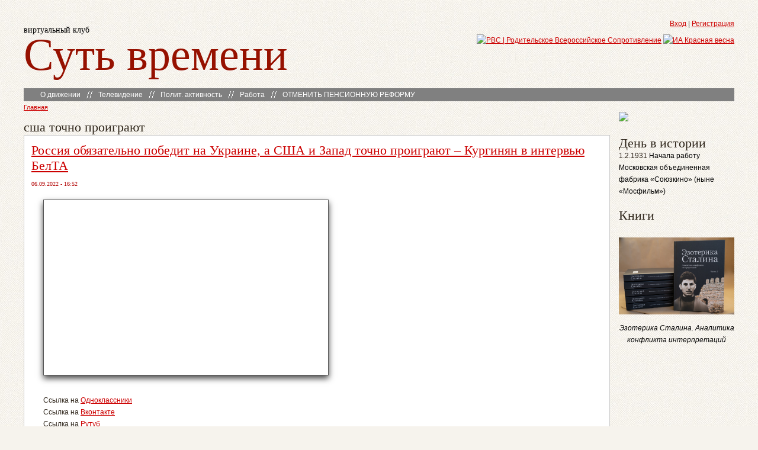

--- FILE ---
content_type: text/html; charset=utf-8
request_url: https://eot.su/tags/ssha-tochno-proigrayut
body_size: 7281
content:
<!DOCTYPE html PUBLIC "-//W3C//DTD XHTML 1.0 Strict//EN" "http://www.w3.org/TR/xhtml1/DTD/xhtml1-strict.dtd">
<!--
  _____     ____     ________         _____   __    __
 / ___/    / __ \   (___  ___)       / ____\  ) )  ( (
( (__     / /  \ \      ) )         ( (___   ( (    ) )
 ) __)   ( ()  () )    ( (           \___ \   ) )  ( (
( (      ( ()  () )     ) )              ) ) ( (    ) )
 \ \___   \ \__/ /     ( (      __   ___/ /   ) \__/ (
  \____\   \____/      /__\    (__) /____/    \______/

-->
<html xmlns="http://www.w3.org/1999/xhtml" xml:lang="ru" lang="ru">
<head>
<meta http-equiv="Content-Type" content="text/html; charset=utf-8" />
	<meta name="viewport" content="width=device-width">
<meta http-equiv="Content-Type" content="text/html; charset=utf-8" />
<link rel="openid2.provider" href="https://eot.su/openid/provider" />
<link rel="openid.server" href="https://eot.su/openid/provider" />
<meta http-equiv="X-XRDS-Location" content="https://eot.su/xrds" />
<meta http-equiv="X-Yadis-Location" content="https://eot.su/xrds" />
<link rel="alternate" type="application/rss+xml" title="RSS - сша точно проиграют" href="/taxonomy/term/4302/0/feed" />
<link rel="shortcut icon" href="/favicon.ico" type="image/x-icon" />
<title>сша точно проиграют | Суть времени</title>
<link type="text/css" rel="stylesheet" media="all" href="/modules/node/node.css?c" />
<link type="text/css" rel="stylesheet" media="all" href="/modules/poll/poll.css?c" />
<link type="text/css" rel="stylesheet" media="all" href="/modules/system/defaults.css?c" />
<link type="text/css" rel="stylesheet" media="all" href="/modules/system/system.css?c" />
<link type="text/css" rel="stylesheet" media="all" href="/modules/system/system-menus.css?c" />
<link type="text/css" rel="stylesheet" media="all" href="/modules/user/user.css?c" />
<link type="text/css" rel="stylesheet" media="all" href="/sites/all/modules/cck/theme/content-module.css?c" />
<link type="text/css" rel="stylesheet" media="all" href="/sites/all/modules/ckeditor/ckeditor.css?c" />
<link type="text/css" rel="stylesheet" media="all" href="/sites/all/modules/ctools/css/ctools.css?c" />
<link type="text/css" rel="stylesheet" media="all" href="/sites/all/modules/date/date.css?c" />
<link type="text/css" rel="stylesheet" media="all" href="/sites/all/libraries/jquery.ui/themes/base/jquery-ui.css?c" />
<link type="text/css" rel="stylesheet" media="all" href="/sites/all/modules/date/date_popup/themes/datepicker.css?c" />
<link type="text/css" rel="stylesheet" media="all" href="/sites/all/modules/date/date_popup/themes/jquery.timeentry.css?c" />
<link type="text/css" rel="stylesheet" media="all" href="/sites/all/modules/filefield/filefield.css?c" />
<link type="text/css" rel="stylesheet" media="all" href="/sites/all/modules/og/theme/og.css?c" />
<link type="text/css" rel="stylesheet" media="all" href="/sites/all/modules/panels/css/panels.css?c" />
<link type="text/css" rel="stylesheet" media="all" href="/sites/all/modules/quote/quote.css?c" />
<link type="text/css" rel="stylesheet" media="all" href="/sites/all/libraries/superfish/css/superfish.css?c" />
<link type="text/css" rel="stylesheet" media="all" href="/sites/all/libraries/superfish/css/superfish-vertical.css?c" />
<link type="text/css" rel="stylesheet" media="all" href="/sites/all/libraries/superfish/css/superfish-navbar.css?c" />
<link type="text/css" rel="stylesheet" media="all" href="/sites/all/modules/video_filter/video_filter.css?c" />
<link type="text/css" rel="stylesheet" media="all" href="/sites/all/modules/views/css/views.css?c" />
<link type="text/css" rel="stylesheet" media="all" href="/modules/taxonomy/taxonomy.css?c" />
<link type="text/css" rel="stylesheet" media="all" href="/sites/all/themes/eot-2.0/style.css?c" />
<link type="text/css" rel="stylesheet" media="all" href="/sites/all/themes/eot-2.0/ui.dialog.css?c" />
<link type="text/css" rel="stylesheet" media="all" href="/sites/all/themes/eot-2.0/privatemsg-recipients-eot.css?c" />
<link type="text/css" rel="stylesheet" media="all" href="/sites/all/themes/eot-2.0/style_eot.css?c" />
<link type="text/css" rel="stylesheet" media="all" href="/sites/all/themes/eot-2.0/top-menu.css?c" />
<link type="text/css" rel="stylesheet" media="all" href="/sites/all/themes/eot-2.0/video-filter.css?c" />
<link type="text/css" rel="stylesheet" media="print" href="/sites/all/themes/eot-2.0/print.css?c" />
<!--[if lt IE 7]><link type="text/css" rel="stylesheet" media="all" href="/sites/all/themes/eot-2.0/fix-ie.css" /><![endif]-->
</head>
<body class="b-sidebar-right">
<div id="wrapper">
<div id="container" class="clear-block">

<h1 class="b-title"><span class="b-comment">виртуальный клуб</span> <a href="/" class="b-link">Суть времени</a></h1>

<div class="b-header">
    <div id="block-block-16" class="clear-block block block-block">
<div class="content"><a href="/user">Вход</a>  | <a href="/user/register">Регистрация</a>
</div>
</div><div id="block-block-23" class="clear-block block block-block">
<div class="content"><div class="top-btns">
<a href="http://rvs.su" title="Родительское Всероссийское Сопротивление | РВС" target="_blank"><img src="/sites/default/files/buttons/new/rvs.png" alt="РВС | Родительское Всероссийское Сопротивление" /></a>
<a href="http://rossaprimavera.ru" title="ИА Красная весна" target="_blank" ><img src="/sites/default/files/buttons/marsh.png" alt="ИА Красная весна" /></a>
</div></div>
</div><div id="block-superfish-1" class="clear-block block block-superfish">
<div class="content"><ul id="superfish-1" class="sf-menu primary-links sf-navbar sf-style-none sf-total-items-5 sf-parent-items-4 sf-single-items-1"><li id="menu-4258-1" class="first odd sf-item-1 sf-depth-1 sf-total-children-6 sf-parent-children-0 sf-single-children-6 menuparent"><a href="/welcome" title="" class="sf-depth-1 menuparent">О движении</a><ul><li id="menu-305-1" class="first odd sf-item-1 sf-depth-2 sf-no-children"><a href="/welcome" title="" class="sf-depth-2">Добро пожаловать!</a></li><li id="menu-901-1" class="middle even sf-item-2 sf-depth-2 sf-no-children"><a href="http://eot.su/principles" title="Принципы управления" class="sf-depth-2">Принципы управления</a></li><li id="menu-889-1" class="middle odd sf-item-3 sf-depth-2 sf-no-children"><a href="http://eot.su/manifest" title="Манифест движения «Суть времени»" class="sf-depth-2">Манифест</a></li><li id="menu-332-1" class="middle even sf-item-4 sf-depth-2 sf-no-children"><a href="/forum/rules" title="" class="sf-depth-2">Правила сайта</a></li><li id="menu-293-1" class="middle odd sf-item-5 sf-depth-2 sf-no-children"><a href="/status" title="" class="sf-depth-2">Статус eot.su</a></li><li id="menu-392-1" class="last even sf-item-6 sf-depth-2 sf-no-children"><a href="/club_news" title="" class="sf-depth-2">Новости движения</a></li></ul></li><li id="menu-4259-1" class="middle even sf-item-2 sf-depth-1 sf-total-children-5 sf-parent-children-0 sf-single-children-5 menuparent"><a href="/news-term/peredacha-smysl-igry" title="" class="sf-depth-1 menuparent">Телевидение</a><ul><li id="menu-12839-1" class="first odd sf-item-1 sf-depth-2 sf-no-children"><a href="/news-term/izmena-pod-krasnoi-maskoi" title="" class="sf-depth-2">«Измена под красной маской»</a></li><li id="menu-2639-1" class="middle even sf-item-2 sf-depth-2 sf-no-children"><a href="/news-term/peredacha-smysl-igry" title="" class="sf-depth-2">«Смысл игры»</a></li><li id="menu-4260-1" class="middle odd sf-item-3 sf-depth-2 sf-no-children"><a href="/essence_of_time" title="" class="sf-depth-2">«Суть времени»</a></li><li id="menu-4261-1" class="middle even sf-item-4 sf-depth-2 sf-no-children"><a href="/taxonomy/term/625" title="" class="sf-depth-2">«Школа сути»</a></li><li id="menu-3896-1" class="last odd sf-item-5 sf-depth-2 sf-no-children"><a href="/tv_programmes" title="Иные передачи и архив" class="sf-depth-2">Остальное</a></li></ul></li><li id="menu-3916-1" class="middle odd sf-item-3 sf-depth-1 sf-total-children-2 sf-parent-children-0 sf-single-children-2 menuparent"><a href="/politics" title="Политическая активность." class="sf-depth-1 menuparent">Полит. активность</a><ul><li id="menu-4719-1" class="first odd sf-item-1 sf-depth-2 sf-no-children"><a href="/politics" title="" class="sf-depth-2">Полит. акции</a></li><li id="menu-2112-1" class="last even sf-item-2 sf-depth-2 sf-no-children"><a href="http://eot.su/kongress" title="" class="sf-depth-2">Народный конгресс</a></li></ul></li><li id="menu-4262-1" class="middle even sf-item-4 sf-depth-1 sf-total-children-4 sf-parent-children-0 sf-single-children-4 menuparent"><a href="/specprojects" title="" class="sf-depth-1 menuparent">Работа</a><ul><li id="menu-3915-1" class="first odd sf-item-1 sf-depth-2 sf-no-children"><a href="/specprojects" title="Спецпроекты" class="sf-depth-2">Спецпроекты</a></li><li id="menu-334-1" class="middle even sf-item-2 sf-depth-2 sf-no-children"><a href="/list" title="Список рекомендуемой литературы" class="sf-depth-2">Список литературы</a></li><li id="menu-9311-1" class="middle odd sf-item-3 sf-depth-2 sf-no-children"><a href="/node/17860" title="Список рекомендованных фильмов" class="sf-depth-2">Список фильмов</a></li><li id="menu-374-1" class="last even sf-item-4 sf-depth-2 sf-no-children"><a href="http://axio.eot.su/index.html" title="АКСИО-1. Результаты опроса" class="sf-depth-2">АКСИО — отчёт</a></li></ul></li><li id="menu-12798-1" class="last odd sf-item-5 sf-depth-1 sf-no-children"><a href="https://pensii.eot.su" title="ОТМЕНИТЬ ПЕНСИОННУЮ РЕФОРМУ" class="sf-depth-1">ОТМЕНИТЬ ПЕНСИОННУЮ РЕФОРМУ</a></li></ul></div>
</div></div>


<div class="b-column b-center"><div class="b-center__wrapper">
  <div class="b-breadcrumbs"><a href="/">Главная</a></div>      <h2>сша точно проиграют</h2>          <div class="clear-block">
	<!-- fixed by IKE @ Wed Nov 11 07:11:25 MSK 2015 -->
    <div id="node-23765" class="node sticky">
<h2><a href="/node/23765" title="Россия обязательно победит на Украине, а США и Запад точно проиграют – Кургинян в интервью БелТА">Россия обязательно победит на Украине, а США и Запад точно проиграют – Кургинян в интервью БелТА</a></h2><span class="submitted">06.09.2022 - 16:52</span><div class="content clear-block"><p><iframe src="//www.youtube.com/embed/2BKuje_l-Dw?rel=1&amp;autoplay=0&amp;wmode=opaque" width="480" height="295" class="video-filter video-youtube vf-2bkujeldw" frameborder="0"></iframe></p>
<p>Ссылка на <a href="https://ok.ru/video/3732132989636" rel="nofollow">Одноклассники</a><br />
Ссылка на <a href="https://vk.com/video-26419629_456241515" rel="nofollow">Вконтакте</a><br />
Ссылка на <a href="https://rutube.ru/video/aa43c7604b48d69b696064dbbe066852/" rel="nofollow">Рутуб</a><br />
Ссылка на <a href="https://disk.yandex.ru/d/dWgAMgWv65vDaA" rel="nofollow">Звуковую дорожку</a></p>
</div>
<div class="clear-block">
<div class="meta"><div class="terms"><ul class="links inline"><li class="taxonomy_term_3382 first"><a href="/news-term/analitika" rel="tag" title="">Аналитика</a></li>
<li class="taxonomy_term_2497"><a href="/tags/donetsk" rel="tag" title="">Донецк</a></li>
<li class="taxonomy_term_644"><a href="/tags/zapad" rel="tag" title="">Запад</a></li>
<li class="taxonomy_term_4297"><a href="/tags/zaporozhskaya-aes" rel="tag" title="">запорожская аэс</a></li>
<li class="taxonomy_term_4188"><a href="/tags/zelenskii" rel="tag" title="">зеленский</a></li>
<li class="taxonomy_term_4294"><a href="/tags/intervyu-belta" rel="tag" title="">интервью белта</a></li>
<li class="taxonomy_term_1818"><a href="/tags/kitai" rel="tag" title="">Китай</a></li>
<li class="taxonomy_term_560"><a href="/taxonomy/term/560" rel="tag" title="">Кургинян</a></li>
<li class="taxonomy_term_4295"><a href="/tags/kurginyan-intervyu-belta" rel="tag" title="">кургинян интервью белта</a></li>
<li class="taxonomy_term_3591"><a href="/tags/kurginyan-poslednee" rel="tag" title="">кургинян последнее</a></li>
<li class="taxonomy_term_4225"><a href="/tags/kurginyan-prednaznachenie" rel="tag" title="">кургинян предназначение</a></li>
<li class="taxonomy_term_4296"><a href="/tags/kurginyan-taivan" rel="tag" title="">кургинян тайвань</a></li>
<li class="taxonomy_term_2380"><a href="/tags/lugansk" rel="tag" title="">Луганск</a></li>
<li class="taxonomy_term_4301"><a href="/tags/na-ukraine" rel="tag" title="">на украине</a></li>
<li class="taxonomy_term_645"><a href="/tags/nato" rel="tag" title="">НАТО</a></li>
<li class="taxonomy_term_948"><a href="/tags/politika" rel="tag" title="">политика</a></li>
<li class="taxonomy_term_4274"><a href="/tags/populyarnaya-politika" rel="tag" title="">популярная политика</a></li>
<li class="taxonomy_term_785"><a href="/tags/putin" rel="tag" title="">Путин</a></li>
<li class="taxonomy_term_519"><a href="/taxonomy/term/519" rel="tag" title="">Россия</a></li>
<li class="taxonomy_term_4293"><a href="/tags/rossiya-obyazatelno-pobedit" rel="tag" title="">россия обязательно победит</a></li>
<li class="taxonomy_term_4286"><a href="/tags/rossiya-pobedit" rel="tag" title="">россия победит</a></li>
<li class="taxonomy_term_4275"><a href="/tags/svo" rel="tag" title="">сво</a></li>
<li class="taxonomy_term_4299"><a href="/tags/svo-na-ukraine" rel="tag" title="">сво на украине</a></li>
<li class="taxonomy_term_967"><a href="/tags/sergei-kurginyan" rel="tag" title="">Сергей Кургинян</a></li>
<li class="taxonomy_term_4184"><a href="/tags/spetsoperatsiya" rel="tag" title="">спецоперация</a></li>
<li class="taxonomy_term_553"><a href="/taxonomy/term/553" rel="tag" title="">суть времени</a></li>
<li class="taxonomy_term_841"><a href="/tags/ssha" rel="tag" title="">США</a></li>
<li class="taxonomy_term_4303"><a href="/tags/ssha-i-zapad" rel="tag" title="">сша и запад</a></li>
<li class="taxonomy_term_4307"><a href="/tags/ssha-i-zapad-proigrayut" rel="tag" title="">сша и запад проиграют</a></li>
<li class="taxonomy_term_4300"><a href="/tags/ssha-proigrayut" rel="tag" title="">сша проиграют</a></li>
<li class="taxonomy_term_4306"><a href="/tags/ssha-protiv-es" rel="tag" title="">сша против ес</a></li>
<li class="taxonomy_term_4305"><a href="/tags/ssha-protiv-knr" rel="tag" title="">сша против кнр</a></li>
<li class="taxonomy_term_4304"><a href="/tags/ssha-protiv-rf" rel="tag" title="">сша против рф</a></li>
<li class="taxonomy_term_4302 active"><a href="/tags/ssha-tochno-proigrayut" rel="tag" title="" class="active">сша точно проиграют</a></li>
<li class="taxonomy_term_4087"><a href="/tags/taivan" rel="tag" title="">тайвань</a></li>
<li class="taxonomy_term_603"><a href="/taxonomy/term/603" rel="tag" title="">Украина</a></li>
<li class="taxonomy_term_4298 last"><a href="/tags/kherson" rel="tag" title="">херсон</a></li>
</ul></div></div>
<div class="links"><ul class="links inline"><li class="node_read_more first"><a href="/node/23765" title="Переход к полной версии документа">Подробнее</a></li>
<li class="ipbpost last"><a href="http://eot.su/board/index.php?showtopic=35419&amp;view=getnewpost" title="Discuss this material on forum">обсудить на форуме</a></li>
</ul></div></div>
</div>
      </div>
  <a href="/taxonomy/term/4302/0/feed" class="feed-icon"><img src="/misc/feed.png" alt="Ленты новостей" title="RSS - сша точно проиграют" width="16" height="16" /></a> <div class="b-footer"><br />
<div id="block-block-4" class="clear-block block block-block">
<div class="content"><div class="fcleaner"></div>
<!-- <span style="font-size:11px;">Контакты пресс-службы. тел: +79154742254, e-mail: press@eot.su<br />Телефон горячей линии: 8-800-100-97-24</span> --><!-- <span style="font-size:11px;">Контакты пресс-службы. тел: +79154742254, e-mail: press@eot.su<br />Телефон горячей линии: 8-800-100-97-24</span> --><p>
<span style="font-size:11px;">Контакты пресс-службы. тел: +7(930)387-92-08, e-mail: press@eot.su<br />Телефон горячей линии: 8&nbsp;800&nbsp;100-97-24</span></p>
</div>
</div><div id="block-block-1" class="clear-block block block-block">
<div class="content"><!-- HotLog -->
<script type="text/javascript" language="javascript">
hotlog_js="1.0"; hotlog_r=""+Math.random()+"&s=2180981&im=43&r="+
escape(document.referrer)+"&pg="+escape(window.location.href);
</script>
<script type="text/javascript" language="javascript1.1">
hotlog_js="1.1"; hotlog_r+="&j="+(navigator.javaEnabled()?"Y":"N");
</script>
<script type="text/javascript" language="javascript1.2">
hotlog_js="1.2"; hotlog_r+="&wh="+screen.width+"x"+screen.height+"&px="+
(((navigator.appName.substring(0,3)=="Mic"))?screen.colorDepth:screen.pixelDepth);
</script>
<script type="text/javascript" language="javascript1.3">
hotlog_js="1.3";
</script>
<script type="text/javascript" language="javascript">
hotlog_r+="&js="+hotlog_js;
document.write('<a href="http://click.hotlog.ru/?2180981" target="_blank"><img '+
'src="//hit10.hotlog.ru/cgi-bin/hotlog/count?'+
hotlog_r+'" border="0" width="88" height="31" title="" alt="HotLog"><\/a>');
</script>
<noscript>
<a href="http://click.hotlog.ru/?2180981" target="_blank"><img
src="//hit10.hotlog.ru/cgi-bin/hotlog/count?s=2180981&im=43" border="0"
width="88" height="31" title="" alt="HotLog"></a>
</noscript>
<!-- /HotLog -->
<!-- Yandex.Metrika counter -->
<script type="text/javascript">
(function (d, w, c) {
    (w[c] = w[c] || []).push(function() {
        try {
            w.yaCounter16069954 = new Ya.Metrika({id:16069954, enableAll: true});
        } catch(e) {}
    });
    
    var n = d.getElementsByTagName("script")[0],
        s = d.createElement("script"),
        f = function () { n.parentNode.insertBefore(s, n); };
    s.type = "text/javascript";
    s.async = true;
    s.src = (d.location.protocol == "https:" ? "https:" : "http:") + "//mc.yandex.ru/metrika/watch.js";

    if (w.opera == "[object Opera]") {
        d.addEventListener("DOMContentLoaded", f);
    } else { f(); }
})(document, window, "yandex_metrika_callbacks");
</script>
<noscript><div><img src="//mc.yandex.ru/watch/16069954" style="position:absolute; left:-9999px;" alt="" /></div></noscript>
<!-- /Yandex.Metrika counter --></div>
</div></div>
</div></div>

<div class="b-column b-sidebar b-sidebar-right">
    <div id="block-block-26" class="clear-block block block-block">
<div class="content"><div class="btn-nadoskah3">
<a href="http://na-doskah.ru/" target="_blank" title="Театр на Досках" rel="nofollow"><img src="/sites/default/files/buttons/new/nadoskah3.png"/></a>

</div></div>
</div><div id="block-block-28" class="clear-block block block-block">
<div class="content"><!-- <center>
<a href="/node/22776"><img src="/sites/default/files/nd-ia.jpg" style="max-width:100%"></a>
<p><a href="/node/22776">15 МАЯ В ТЕАТРЕ<br/>«НА&nbsp;ДОСКАХ»&nbsp;–&nbsp;СПЕКТАКЛЬ<br />«Я!»</a></p>
</center>
-->
<!--
<center>
<a href="/node/22777"><img src="/sites/default/files/photo5307739267960776704_0.jpg" style="max-width:100%"></a>
<p><a href="/node/22777">19 МАЯ В ТЕАТРЕ<br/>«НА&nbsp;ДОСКАХ»&nbsp;–&nbsp;СПЕКТАКЛЬ<br />«СТЕНОГРАММА»</a></p>
</center>
-->

<!--
<center>
<a href="/node/22759"><img src="https://eot.su/sites/default/files/074_afisha_kto_slyshit_A2.jpg" style="max-width:100%"></a>
<p><a href="/node/22759">21 АПРЕЛЯ В ТЕАТРЕ<br/>«НА&nbsp;ДОСКАХ»&nbsp;–&nbsp;СПЕКТАКЛЬ<br />
«КТО&nbsp;СЛЫШИТ&nbsp;ПРОЛИТУЮ&nbsp;КРОВЬ»</a></p>
</center> 
-->
<!--
<center>
<a href="http://na-doskah.ru/repertoire/zhdu-lyubvi"><img src="http://na-doskah.ru/sites/default/files/nd-zhdu.jpg" style="max-width:100%"></a>
<p><a href="http://na-doskah.ru/repertoire/zhdu-lyubvi">3 МАРТА В ТЕАТРЕ<br/>«НА&nbsp;ДОСКАХ»&nbsp;–&nbsp;СПЕКТАКЛЬ<br />
«ЖДУ&nbsp;ЛЮБВИ»</a></p>
</center>
-->
<!--
<center>
<a href="/node/22735"><img src="http://na-doskah.ru/sites/default/files/nd-ekzersisi.png" style="max-width:100%"></a>
<p><a href="/node/22735">24 МАРТА В ТЕАТРЕ<br/>«НА&nbsp;ДОСКАХ»&nbsp;–&nbsp;СПЕКТАКЛЬ<br />
«ЭКЗЕРСИСЫ»</a></p>
</center> -->

<!-- <center>
<a href="/node/22745"><img src="http://na-doskah.ru/sites/default/files/nd-boi.jpg" style="max-width:100%"></a>
<p><a href="/node/22745">14 АПРЕЛЯ В ТЕАТРЕ<br/>«НА&nbsp;ДОСКАХ»&nbsp;–&nbsp;СПЕКТАКЛЬ<br />
«БОЙ»</a></p>
</center> --></div>
</div><div id="block-views-history_day_view-block_1" class="clear-block block block-views">
<h2>День в истории</h2>
<div class="content"><div class="view view-history-day-view view-id-history_day_view view-display-id-block_1 view-dom-id-1">
    
  
  
      <div class="view-content">
        <div class="views-row views-row-1 views-row-odd views-row-first views-row-last">
      
  <div class="views-field-nothing">
                <span class="field-content">1.2.1931 <a href="/historyday/2/1/10843">Начала работу Московская объединенная фабрика «Союзкино» (ныне «Мосфильм»)</a></span>
  </div>
  </div>
    </div>
  
  
  
  
  
  
</div> </div>
</div><div id="block-block-24" class="clear-block block block-block">
<div class="content"><div class="books-side">

<h2>Книги</h2>
<!--
<div class="book-card">
<a href="https://www.ozon.ru/product/ezoterika-stalina-analitika-konflikta-interpretatsiy-kollektivnaya-monografiyapod-redaktsiey-s-1611299498/" target="_blank"><img src="/sites/default/files/buttons/new/ukr.png" alt="Украинство"/></a>
<p><a href="https://www.knigi.ecc.ru/product/ezoterika-stalina-analitika-konflikta-interpretatsiy-kollektivnaya-monografiyapod-redaktsiey-s-e-kurginyana-chast-i" target="_blank">Эзотерика Сталина. Аналитика конфликта интерпретаций. Коллективная монография под редакцией С. Е. Кургиняна. Часть I</a></p>
</div> -->
<!--
<div class="book-card">
<a href="https://books.rossaprimavera.ru/tetrad1" target="_blank"><img src="/sites/default/files/buttons/new/book_hist.png" alt="Исторические тетради"/></a>
<p><a href="https://books.rossaprimavera.ru/tetrad1" target="_blank">Исторические тетради</a></p>
</div>
-->

<!-- <div class="book-card">
<a href="https://books.rossaprimavera.ru/tetrad2" target="_blank"><img src="http://books.rossaprimavera.ru/uploads/book/cover2/50/thumb_360x_tetrad_2___cover___v1_0_web.png" alt=""/></a>
<p><a href="https://books.rossaprimavera.ru/tetrad2" target="_blank">От Февраля до Октября: путь в пропасть или в светлое будущее?</a></p>
</div> -->
<!--
<div class="book-card">
<a href="https://knigi.ecc.ru/product/tetrad3" target="_blank"><img src="https://books.rossaprimavera.ru/uploads/book/cover2/52/thumb_360x_it_3.png" alt=""/></a>
<p><a href="https://knigi.ecc.ru/product/tetrad3" target="_blank">Была ли Россия начала ХХ века «Россией на взлете»?</a></p>
</div> -->



<div class="book-card">
<a href="https://www.ozon.ru/product/ezoterika-stalina-analitika-konflikta-interpretatsiy-kollektivnaya-monografiyapod-redaktsiey-s-1611299498/" target="_blank"><img src="https://static.insales-cdn.com/files/1/2974/35376030/original/photo_2024-06-22_11-59-26.jpg" alt=""/></a>
<p><a href="https://www.ozon.ru/product/ezoterika-stalina-analitika-konflikta-interpretatsiy-kollektivnaya-monografiyapod-redaktsiey-s-1611299498/" target="_blank">Эзотерика Сталина. Аналитика конфликта интерпретаций</a></p>
</div>


</div></div>
</div></div>

</div>
</div>
<!-- *** SCRIPTS *** -->
<script type="text/javascript" src="/sites/all/modules/jquery_update/replace/jquery.min.js?c"></script>
<script type="text/javascript" src="/misc/drupal.js?c"></script>
<script type="text/javascript" src="/sites/default/files/languages/ru_802f45d3d631d58d53911bb7a3d602da.js?c"></script>
<script type="text/javascript" src="/sites/all/modules/og/og.js?c"></script>
<script type="text/javascript" src="/sites/all/modules/panels/js/panels.js?c"></script>
<script type="text/javascript" src="/sites/all/libraries/superfish/jquery.hoverIntent.minified.js?c"></script>
<script type="text/javascript" src="/sites/all/libraries/superfish/jquery.bgiframe.min.js?c"></script>
<script type="text/javascript" src="/sites/all/libraries/superfish/superfish.js?c"></script>
<script type="text/javascript" src="/sites/all/libraries/superfish/supersubs.js?c"></script>
<script type="text/javascript" src="/sites/all/libraries/superfish/supposition.js?c"></script>
<script type="text/javascript" src="/sites/all/libraries/superfish/sftouchscreen.js?c"></script>
<script type="text/javascript">
<!--//--><![CDATA[//><!--
jQuery.extend(Drupal.settings, { "basePath": "/" });
//--><!]]>
</script>
<script type="text/javascript">
<!--//--><![CDATA[//><!--
jQuery(function(){
jQuery('#superfish-1').supersubs({minWidth: 12, maxWidth: 27, extraWidth: 1}).superfish({
pathClass: 'active-trail',
delay: 750,
animation: {opacity:'show'},
speed: 'fast',
autoArrows: false,
dropShadows: true});
});
//--><!]]>
</script>

<script type="text/javascript">var _gaq = _gaq || [];_gaq.push(['_setAccount', 'UA-22067146-1']);_gaq.push(['_trackPageview']);(function() {var ga = document.createElement('script'); ga.type = 'text/javascript'; ga.async = true;ga.src = ('https:' == document.location.protocol ? 'https://ssl' : 'http://www') + '.google-analytics.com/ga.js';var s = document.getElementsByTagName('script')[0]; s.parentNode.insertBefore(ga, s);})();</script>
<div style="display:none;"><script type="text/javascript">(function(w, c) { (w[c] = w[c] || []).push(function() { try { w.yaCounter5091808 = new Ya.Metrika(5091808); yaCounter5091808.clickmap(true); yaCounter5091808.trackLinks(true); } catch(e) { } }); })(window, 'yandex_metrika_callbacks');</script></div><script src="//mc.yandex.ru/metrika/watch.js" type="text/javascript" defer="defer"></script><noscript><div style="position:absolute"><img src="//mc.yandex.ru/watch/5091808" alt="" /></div></noscript>

<script type="text/javascript">
    $(".b-footer").prev().css("min-height", "600px");
</scritp>
</body>
</html>
